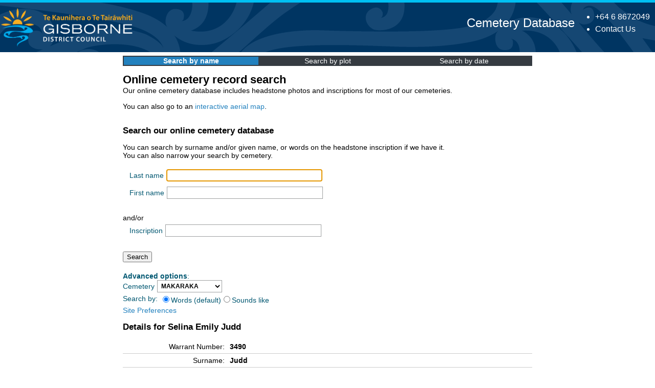

--- FILE ---
content_type: text/html; charset=UTF-8
request_url: https://cemeterysearch.gdc.govt.nz/detail/MAKARAKA*3490
body_size: 3363
content:
<!DOCTYPE html>
<!-- Header -->
    <html lang="en-NZ"><head><title>Selina Emily Judd | Gisborne District Council Cemetery Database</title>
    <link rel="stylesheet" type="text/css" href="https://cemeterysearch.gdc.govt.nz/css/lightbox.css" />
    <base href="https://cemeterysearch.gdc.govt.nz/">
    <meta name="description" content="Burial of Selina Emily Judd, Makaraka Cemetery, Block MKH, Plot 468" />
    <meta property="og:title" content="Selina Emily Judd - Gisborne District Council Cemetery Database">
    <meta property="og:description" content="Burial of Selina Emily Judd, Makaraka Cemetery, Block MKH, Plot 468">
    <meta property="og:image" content="https://cemeterysearch.gdc.govt.nz/image/MAKARAKA_MKH_468.JPG">
    <meta property="og:url" content="https://cemeterysearch.gdc.govt.nz/detail/MAKARAKA*3490">
    <meta property="og:type" content="profile">
    <meta property="profile:first_name" content="Selina Emily">
    <meta property="profile:last_name" content="Judd">
    <meta property="profile:gender" content="Female">
    <meta name="generator" content="CemeterySearch" />
    <meta name="author" content="Kris Clayton" />
    <meta http-equiv="Content-type" content="text/html; charset=utf-8" />    
    <meta name="viewport" content="width=device-width,initial-scale=1">
    <meta name="format-detection" content="telephone=no">
    <link rel="shortcut icon" href="favicon.ico">
    <link rel="icon" type="image/png" href="favicon-64.png" sizes="64x64">
    <link rel="apple-touch-icon-precomposed" href="favicon-180.png">
    
    <link rel="stylesheet" type="text/css" media="print" href="css/print.css?v=0201" />
    <link rel="stylesheet" type="text/css" href="css/cemeterycss.css?v=0201" />
    </head>
    <body>
    <section class="header-section">
	    <header class="[ outer-container ] header">
        <div class="header__branding">
    		<a href="https://www.gdc.govt.nz/" title="Go to home" class="branding__logo">        
                <img src="images/cw-gdclogo.png" alt="Gisborne District Council Logo" title="Go to home" class="branding__logo--logo">
                <img src="images/cw-gdcname.png" alt="Gisborne District Council" title="Go to home" class="branding__logo--desktop">                
            </a>
	    </div>
	    <div class="header__info">
    		<ul class="header__contact">
			    <li><a href="tel:006468672049" class="contact__phone" title="Call our 24hr Phone">+64 6 8672049</a></li>
			    <li><a class="contact-link" href="https://www.gdc.govt.nz/council/contact-us">Contact Us</a></li>
                <!--<li> <a class="contact-link" href="?lang=en">English</a> | <a class="contact-link" href="?lang=mi">Te Reo</a></li>-->
		    </ul>
        </div>
        <div class="header__title">
        <a style="text-decoration: none;" href="https://cemeterysearch.gdc.govt.nz">Cemetery Database</a>
        </div>
        </header>
    </section>
<!-- Content area -->
<main class="mainpage">	
<div id="Layout" class="content">
<div class="navitems"><div class="navitem navactive"><a href="https://cemeterysearch.gdc.govt.nz/search">Search by name</a></div><div class="navitem"><a href="https://cemeterysearch.gdc.govt.nz/explore/">Search by plot</a></div><div class="navitem"><a href="https://cemeterysearch.gdc.govt.nz/register/">Search by date</a></div></div><div id="Content" class="typography"><h1 class="Title">Online cemetery record search</h1>
<span class="noprint">Our online cemetery database includes headstone photos and inscriptions for most of our cemeteries.<p>You can also go to an <a href="https://gizzy.maps.arcgis.com/apps/webappviewer/index.html?id=926fb5cfb36d4ec5874c16bbf51245e0&query=Cemetery%20Plots%2CLocation_ID%2C">interactive aerial map</a>.<p></p></span><div id="warrants_search"><h2>Search our online cemetery database</h2><p class="text">You can search by surname and/or given name, or words on the headstone inscription if we have it.<br>You can also narrow your search by cemetery.<p><form id="LookupForm" autocomplete="off" method="GET" action="https://cemeterysearch.gdc.govt.nz/search"><fieldset><div id="LookupForm_LastName_Holder" class="field text"><label class="left" for="LookupForm_LastName">Last name</label><div class="middleColumn"><input type="text" name="surname" value="" class="text" id="LookupForm_LastName" autofocus autocomplete="off" autocorrect="off" autocapitalize="off" spellcheck="false" /></div></div>
<div id="LookupForm_FirstName_Holder" class="field text"><label class="left" for="LookupForm_FirstName">First name</label><div class="middleColumn"><input type="text" name="given" value="" class="text" id="LookupForm_FirstName" autocomplete="off" autocorrect="off" autocapitalize="off" spellcheck="false" /></div></div>
</fieldset><div>and/or</div><fieldset><div id="LookupForm_Inscription_Holder" class="field text"><label class="left" for="LookupForm_Inscription">Inscription</label><div class="middleColumn"><input type="text" name="inscription" value="" class="text" id="LookupForm_Inscription"></div></div>
</fieldset><div><input type="Submit" value="Search" id="LookupForm_action_find"></div><p><div class="newline"><label class="left"><b>Advanced options</b>:</label><br></div><div id="LookupForm_Cemetery_Holder" class="newline"><label class="left" for="LookupForm_Cemetery">Cemetery</label><select name="cemetery" id="LookupForm_Cemetery"><option value="">ALL</option>
<option value="MAKARAKA" SELECTED>MAKARAKA</option>
<option value="MATAHIIA">MATAHIIA</option>
<option value="MOTU">MOTU</option>
<option value="ORMOND">ORMOND</option>
<option value="PATUTAHI">PATUTAHI</option>
<option value="RAKAUROA">RAKAUROA</option>
<option value="RUATORIA">RUATORIA</option>
<option value="TARUHERU">TARUHERU</option>
<option value="TE ARAROA">TE ARAROA</option>
<option value="TE PUIA">TE PUIA</option>
<option value="TOKATA">TOKATA</option>
<option value="TOKOMARU BAY">TOKOMARU BAY</option>
<option value="TOLAGA BAY">TOLAGA BAY</option>
</select>
<div class="newline"><label class="left">Search by:</label><label><input type="radio" name="soundslike" value="" checked>Words (default)</label><label><input type="radio" name="soundslike" value="1" >Sounds like</label></div>
<div class="newline"><label class="left"><a href="https://cemeterysearch.gdc.govt.nz/preferences">Site Preferences</a></label></div>
</form></div></div><p><h2>Details for Selina Emily Judd</h2>
<table id="person_detail" class="detailTable">
<tr class="first"><td class="label">Warrant Number:</td><td class="value"><strong>3490</strong></td></tr><tr><td class="label">Surname:</td><td class="value"><strong>Judd</strong></td></tr>
<tr><td class="label">Forenames:</td><td class="value"><strong>Selina Emily</strong></td></tr>
<tr><td class="label">Gender:</td>
			<td class="value"><strong>Female</strong></td></tr>
<tr><td class="label">Age Group:</td><td class="value"><strong>Adult</strong></td></tr>
<tr><td class="label">Age:</td><td class="value"><strong>86</strong></td></tr>
<tr><td class="label">Denomination:</td><td class="value"><strong>Baptist</strong></td></tr>
<tr><td class="label">Type:</td><td class="value"><strong>Burial</strong></td></tr>
<tr><td class="label">Date of Birth:</td>
			<td class="value" title="Unknown"><strong>Unknown</strong></td></tr>
<tr><td class="label">Date of Death:</td>
			<td class="value" title="Unknown"><strong>Unknown</strong></td></tr>
<tr><td class="label">Date of Burial:</td><td class="value" title="05/07/1926"><strong>05 July 1926 (Monday)</strong></td></tr>
<tr><td class="label">Cemetery:</td><td class="value exploring"><strong>
<a href="https://cemeterysearch.gdc.govt.nz/explore/MAKARAKA">Makaraka</a></strong></td></tr>
<tr><td class="label">Block:</td><td class="value exploring"><strong>
<a href="https://cemeterysearch.gdc.govt.nz/explore/MAKARAKA/MKH">MKH</a></strong></td></tr>
<tr><td class="label">Plot:</td><td class="value exploring"><strong>
<a href="https://cemeterysearch.gdc.govt.nz/explore/MAKARAKA/MKH/468">468</a></strong></td></tr>
<tr><td class="label noprint">Map Location:</td><td class="value noprint"><strong><a rel="noopener" target="_blank" href="https://gizzy.maps.arcgis.com/apps/webappviewer/index.html?id=926fb5cfb36d4ec5874c16bbf51245e0&query=Cemetery%20Plots%2CLocation_ID%2CMAKARAKA*MKH*468">View on Map</a></strong></td></tr><tr><td class="label">Inscription:</td><td><strong class="betterspacing">In loving memory of MARIA C JUDD, died 5 March 1897.<br>In loving memory of EMILY JUDD, died 4 July 1926 aged 85 years; also MARIA JUDD,died 17 September 1926 aged 88 years.</strong></td></tr></table><p class="headstone">
<a href="https://cemeterysearch.gdc.govt.nz/image/MAKARAKA_MKH_468.JPG" data-lightbox="headstones"><img class="" alt="Picture of Makaraka cemetery, block MKH, plot 468." title="Picture of Makaraka cemetery, block MKH, plot 468." src="https://cemeterysearch.gdc.govt.nz/thumb/MAKARAKA_MKH_468.JPG"></a>
</p>
<p class="headstone">
<a href="https://cemeterysearch.gdc.govt.nz/image/historic/MAKARAKA_MKH_468.JPG" data-lightbox="headstones"><img class="" alt="Historic picture of Makaraka cemetery, block MKH, plot 468." title="Historic picture of Makaraka cemetery, block MKH, plot 468." src="https://cemeterysearch.gdc.govt.nz/thumb/historic/MAKARAKA_MKH_468.JPG"></a>
</p>
<div id="resultsheader" class>
<h2 class="OthersTitle">The following interments are also in this plot</h2></div><div id="results" class>
<table id="warrant_results" class="resulttable">
<thead><tr><th class="rth">Surname</th><th class="rth">Forenames</th><th>Type</th><th class="ag">Age Group</th><th>Age</th><th class="ag">Date of Birth</th><th class="ag">Date of Death</th><th>Date of Burial</th></tr></thead>
<tr class="odd"><td class="identity"><a class="npu" href="https://cemeterysearch.gdc.govt.nz/detail/MAKARAKA-1107">Judd</a></td><td class="identity"><a class="npu" href="https://cemeterysearch.gdc.govt.nz/detail/MAKARAKA-1107">Maria Choat</a></td><td>Burial</td><td class="ag">Adult</td><td align="right">70</td><td class="ag" title="Unknown">Unknown</td><td class="ag" title="05-Mar-1897">05/03/1897</td><td title="06-Mar-1897">06/03/1897</td></tr>
<tr class="even"><td class="identity"><a class="npu" href="https://cemeterysearch.gdc.govt.nz/detail/MAKARAKA-1399">Judd</a></td><td class="identity"><a class="npu" href="https://cemeterysearch.gdc.govt.nz/detail/MAKARAKA-1399">William</a></td><td>Burial</td><td class="ag">Adult</td><td align="right">54</td><td class="ag" title="Unknown">Unknown</td><td class="ag" title="Unknown">Unknown</td><td title="25-Apr-1901">25/04/1901</td></tr>
<tr class="odd"><td class="identity"><a class="npu" href="https://cemeterysearch.gdc.govt.nz/detail/MAKARAKA-3501">Judd</a></td><td class="identity"><a class="npu" href="https://cemeterysearch.gdc.govt.nz/detail/MAKARAKA-3501">Maria</a></td><td>Burial</td><td class="ag">Adult</td><td align="right">88</td><td class="ag" title="Unknown">Unknown</td><td class="ag" title="Unknown">Unknown</td><td title="18-Sep-1926">18/09/1926</td></tr>
</table></div>
</div><script src="https://cemeterysearch.gdc.govt.nz/js/jquery-3.5.1.min.js"></script><script src="https://cemeterysearch.gdc.govt.nz/js/lightbox.min.js"></script><script src="https://cemeterysearch.gdc.govt.nz/js/gadgets.js"></script><script src="https://cemeterysearch.gdc.govt.nz/js/site.js"></script><script language="javascript">checkinscriptions();</script><!-- Global site tag (gtag.js) - Google Analytics -->
<script async src="https://www.googletagmanager.com/gtag/js?id=G-NBE49W46Z5"></script>
<script>
  window.dataLayer = window.dataLayer || [];
  function gtag(){dataLayer.push(arguments);}
  gtag('js', new Date());

  gtag('config', 'G-NBE49W46Z5');
</script></div></div></div></div><!-- Footer -->
<footer class="footer">
    <div class="outer-container">
     <div class="footer__copyright">
      <span class="copyright">&copy; 2026 Gisborne District Council</span>
     </div>
     <div class="footer__government">
      <a href="https://www.govt.nz" class="govtnz">
       <img src="images/nz-govt-logo.svg" alt="New Zealand Government" title="Open external link">
      </a>
     </div> 
   </div>
   </footer></main></body></html>